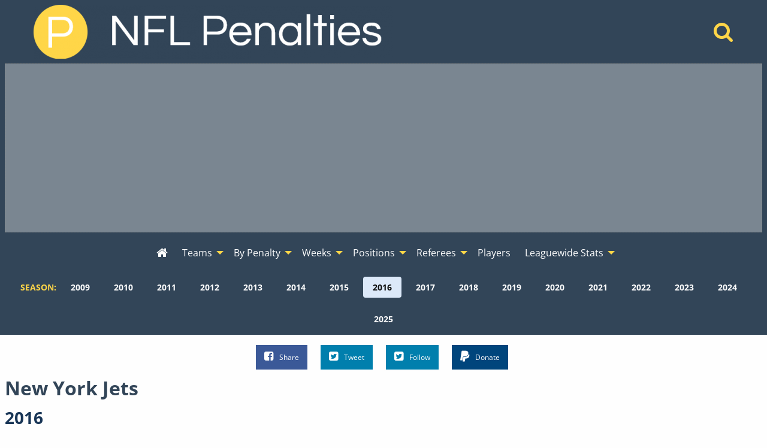

--- FILE ---
content_type: text/html; charset=UTF-8
request_url: https://www.nflpenalties.com/team/new-york-jets?year=2016&view=games
body_size: 8769
content:
<!DOCTYPE html>
<html class="no-js no-foundation" lang="en-US">
<HEAD>
	<meta charset="utf-8">	
	<meta http-equiv="Content-Type" content="text/html; charset=UTF-8" />
  <meta http-equiv="X-UA-Compatible" content="IE=edge,chrome=1">
  <meta name="viewport" content="width=device-width">
  <TITLE>New York Jets - 2016 Penalties - View by Game/Week - NFL Penalty Stats Tracker - Data From 2009-2025</TITLE>
    	<META NAME="description" CONTENT="All penalties commited by the New York Jets during the 2016 season, viewed by game/week.">
			<meta property='og:type' content='article' /> 
  <meta property='og:site_name' content='NFL Penalty Stats Tracker' /> 
  <meta property='fb:admins' content='jeremy.lindgren' />
  <meta property='fb:app_id' content='520364007975239' />	
  <meta property='og:url' content='https://www.nflpenalties.com/team/new-york-jets?year=2016&view=games' /> 
  <meta property='og:image' content='http://www.nflpenalties.com/images/football.png' /> 
  <meta property='og:title' content='New York Jets - 2016 Penalties - View by Game/Week' /> 
  <meta property='og:description' content="All penalties commited by the New York Jets during the 2016 season, viewed by game/week." />
  <meta name="twitter:card" content="summary" />
  <meta name="twitter:site" content="@NFLPenaltiesCom" />
  <meta name="twitter:title" content="New York Jets - 2016 Penalties - View by Game/Week" />
  <meta name="twitter:description" content="All penalties commited by the New York Jets during the 2016 season, viewed by game/week." />
  <meta name="twitter:image" content="http://www.nflpenalties.com/images/football.png" />
		<link rel="author" href="https://plus.google.com/u/0/+JeremyLindgren"/>
	<link rel="icon" sizes="192x192" href="/images/football.png">
	<meta name="theme-color" content="#4D6988">
    <script async src="https://www.googletagmanager.com/gtag/js?id=G-TSN50PD5YR"></script>
  <script>
    window.dataLayer = window.dataLayer || [];
    function gtag(){dataLayer.push(arguments);}
    gtag('js', new Date());
    gtag('config', 'G-TSN50PD5YR',{ 'anonymize_ip': true });
    gtag('config', 'UA-35496144-1',{ 'anonymize_ip': true });
  </script>
  <script async src="https://pagead2.googlesyndication.com/pagead/js/adsbygoogle.js"></script>
  <link rel='stylesheet' type='text/css' href='/uploads/assets/c579819087bcaf230479389211869ef5L102.always.css'>
<link rel='stylesheet' type='text/css' href='/uploads/assets/63621665c44b2be4694b478857e42955L102.always.css'>
<link rel='stylesheet' type='text/css' href='/uploads/assets/04458ea6c9bc654f6a54b25d4f1d14dbL102.always.css'>
<link rel='stylesheet' type='text/css' href='/uploads/assets/77f4e2194e05d8b708bbe51e1068890eL102.always.css'>
	<link rel="shortcut icon" href="/favicon.ico" type="image/x-icon">
	<link rel="icon" href="/favicon.ico" type="image/x-icon">
	<link rel="canonical" href="https://www.nflpenalties.com/team/new-york-jets?year=2016&view=games" />
  <link rel="preload" as="font" href="/font/nobile-webfont.woff" type="font/woff" crossorigin="anonymous">
  <link rel="preload" as="font" href="/font/nobile_bold-webfont.woff" type="font/woff" crossorigin="anonymous">
  <link rel="preconnect" href="https://csi.gstatic.com">
  <link rel="preconnect" href="https://stats.g.doubleclick.net">
  <link rel="preconnect" href="https://adservice.google.com/">
  <link rel="preconnect" href="https://tpc.googlesyndication.com/">
  <link rel="preconnect" href="https://www.google-analytics.com">
  <link rel="preconnect" href="https://pagead2.googlesyndication.com">
	</HEAD>
  <body>
	<header>
    <div class='grid-container'>
      <div class='grid-x grid-margin-x align-middle'>
        <div class='medium-auto cell text-center medium-text-left main-header'>
          <a href="/"><img  alt='NFL Penalty Tracker' title='NFL Penalty Tracker' sizes='(max-width: 39.9375em) 100vw, (max-width: 64.0625em) 600px, 600px' srcset='/i/1606594198236/h30-w200/images/logo.png 200w,/i/1606594198236/h60-w400/images/logo.png 400w,/i/1606594198236/h90-w600/images/logo.png 600w,/i/1606594198236/h120-w800/images/logo.png 800w' src='/i/1606594198236/w600/images/logo.png' width='600' height='90'/></a>
        </div>
        <div class='medium-shrink cell text-center hide-for-small-only'>
          <a href='/search/'  aria-label="Home" title='Home'><i aria-hidden="true" class='fa fa-search'></i></a>  
        </div>
      </div>
    </div>
    
  <div id='awrapper1'>
    <ins class="adsbygoogle"
      style="display:block"
      data-ad-client="ca-pub-9796343630977026"
      data-ad-slot="1456440193"
      data-ad-format="auto"></ins>
  </div>
  <div data-sticky-container class='sticky-wrapper' id='sticky_top'>
    <div data-sticky data-options="marginTop:0;" data-sticky-on='large' data-top-anchor="sticky_top:top">
      <div class="title-bar" data-responsive-toggle="top-menu" data-hide-for="topbar">
        <button class="menu-icon" type="button" data-toggle="top-menu" aria-label="Open Menu"></button>
        <div class="title-bar-title">Menu</div>
      </div>  
      <div class="top-bar" id="top-menu">
        <div class="top-bar-left centered">
          <ul class='menu vertical topbar-horizontal expanded'  data-auto-height='true' data-alignment='left' data-responsive-menu='drilldown topbar-dropdown' data-parent-link='true'>
               <li id='home'><a href='/?year=2016' aria-label="Home" title='Home'><i aria-hidden="true"  class='fa fa-home'></i><span class='show-for-small-only'> Home</span></a></li>
    <li class='show-for-small-only'  id='search'><a href='/search/'>Search</a></li>
                  <li class='has-submenu show-for-small-only'><a href='#' >Season</a>
                <ul class='submenu menu vertical' data-submenu>
                  <li><a href='/team/new-york-jets?year=2009'>2009</a></li><li><a href='/team/new-york-jets?year=2010'>2010</a></li><li><a href='/team/new-york-jets?year=2011'>2011</a></li><li><a href='/team/new-york-jets?year=2012'>2012</a></li><li><a href='/team/new-york-jets?year=2013'>2013</a></li><li><a href='/team/new-york-jets?year=2014'>2014</a></li><li><a href='/team/new-york-jets?year=2015'>2015</a></li><li><a href='/team/new-york-jets?year=2016'>2016</a></li><li><a href='/team/new-york-jets?year=2017'>2017</a></li><li><a href='/team/new-york-jets?year=2018'>2018</a></li><li><a href='/team/new-york-jets?year=2019'>2019</a></li><li><a href='/team/new-york-jets?year=2020'>2020</a></li><li><a href='/team/new-york-jets?year=2021'>2021</a></li><li><a href='/team/new-york-jets?year=2022'>2022</a></li><li><a href='/team/new-york-jets?year=2023'>2023</a></li><li><a href='/team/new-york-jets?year=2024'>2024</a></li><li><a href='/team/new-york-jets?year=2025'>2025</a></li>                </ul>
              </li>
            
    <li class='has-submenu' id='teams'><a href='#' >Teams</a>
      <ul class='submenu menu vertical' data-submenu>
                   <li class='has-submenu'>
              <a href='#nowhere' >AFC East</a>
               <ul class='submenu menu vertical' data-submenu>
            <li><a href='/team/buffalo-bills?year=2016'>Buffalo</a></li><li><a href='/team/miami-dolphins?year=2016'>Miami</a></li><li><a href='/team/new-england-patriots?year=2016'>New England</a></li><li><a href='/team/new-york-jets?year=2016'>N.Y. Jets</a></li></ul></li>             <li class='has-submenu'>
              <a href='#nowhere' >AFC North</a>
               <ul class='submenu menu vertical' data-submenu>
            <li><a href='/team/baltimore-ravens?year=2016'>Baltimore</a></li><li><a href='/team/cincinnati-bengals?year=2016'>Cincinnati</a></li><li><a href='/team/cleveland-browns?year=2016'>Cleveland</a></li><li><a href='/team/pittsburgh-steelers?year=2016'>Pittsburgh</a></li></ul></li>             <li class='has-submenu'>
              <a href='#nowhere' >AFC South</a>
               <ul class='submenu menu vertical' data-submenu>
            <li><a href='/team/houston-texans?year=2016'>Houston</a></li><li><a href='/team/indianapolis-colts?year=2016'>Indianapolis</a></li><li><a href='/team/jacksonville-jaguars?year=2016'>Jacksonville</a></li><li><a href='/team/tennessee-titans?year=2016'>Tennessee</a></li></ul></li>             <li class='has-submenu'>
              <a href='#nowhere' >AFC West</a>
               <ul class='submenu menu vertical' data-submenu>
            <li><a href='/team/denver-broncos?year=2016'>Denver</a></li><li><a href='/team/kansas-city-chiefs?year=2016'>Kansas City</a></li><li><a href='/team/oakland-raiders?year=2016'>Oakland</a></li><li><a href='/team/san-diego-chargers?year=2016'>San Diego</a></li></ul></li>             <li class='has-submenu'>
              <a href='#nowhere' >NFC East</a>
               <ul class='submenu menu vertical' data-submenu>
            <li><a href='/team/dallas-cowboys?year=2016'>Dallas</a></li><li><a href='/team/new-york-giants?year=2016'>N.Y. Giants</a></li><li><a href='/team/philadelphia-eagles?year=2016'>Philadelphia</a></li><li><a href='/team/washington-redskins?year=2016'>Washington</a></li></ul></li>             <li class='has-submenu'>
              <a href='#nowhere' >NFC North</a>
               <ul class='submenu menu vertical' data-submenu>
            <li><a href='/team/chicago-bears?year=2016'>Chicago</a></li><li><a href='/team/detroit-lions?year=2016'>Detroit</a></li><li><a href='/team/green-bay-packers?year=2016'>Green Bay</a></li><li><a href='/team/minnesota-vikings?year=2016'>Minnesota</a></li></ul></li>             <li class='has-submenu'>
              <a href='#nowhere' >NFC South</a>
               <ul class='submenu menu vertical' data-submenu>
            <li><a href='/team/atlanta-falcons?year=2016'>Atlanta</a></li><li><a href='/team/carolina-panthers?year=2016'>Carolina</a></li><li><a href='/team/new-orleans-saints?year=2016'>New Orleans</a></li><li><a href='/team/tampa-bay-buccaneers?year=2016'>Tampa Bay</a></li></ul></li>             <li class='has-submenu'>
              <a href='#nowhere' >NFC West</a>
               <ul class='submenu menu vertical' data-submenu>
            <li><a href='/team/arizona-cardinals?year=2016'>Arizona</a></li><li><a href='/team/los-angeles-rams?year=2016'>LA Rams</a></li><li><a href='/team/san-francisco-49ers?year=2016'>San Francisco</a></li><li><a href='/team/seattle-seahawks?year=2016'>Seattle</a></li>          </ul>
        </li>
      </ul>
    </li>
    <li class='has-submenu' id='penalties'>
      <a href='/all-penalties.php?year=2016'>By Penalty</a>
      <ul class='submenu menu vertical' data-submenu>
        <li><a href='/all-penalties.php?year=2016'>View All Penalties</a></li>
        <li><a href='/penalty/roughing-the-passer?year=2016'>Roughing the Passer</a></li><li><a href='/penalty/offensive-holding?year=2016'>Offensive Holding</a></li><li><a href='/penalty/false-start?year=2016'>False Start</a></li><li><a href='/penalty/defensive-pass-interference?year=2016'>Defensive Pass Interference</a></li><li><a href='/penalty/defensive-holding?year=2016'>Defensive Holding</a></li><li><a href='/penalty/defensive-offside?year=2016'>Defensive Offside</a></li><li><a href='/penalty/unnecessary-roughness?year=2016'>Unnecessary Roughness</a></li><li><a href='/penalty/delay-of-game?year=2016'>Delay of Game</a></li><li><a href='/penalty/illegal-block-above-the-waist?year=2016'>Illegal Block Above the Waist</a></li><li><a href='/penalty/illegal-use-of-hands?year=2016'>Illegal Use of Hands</a></li>      </ul>
    </li>
    <li class='has-submenu' id='week'>
      <a href='#nowhere' >Weeks</a>
      <ul class='submenu menu vertical' data-submenu>
        <li><a href='/week/?year=2016'>All Weeks</a></li>
        <li><a href='/week/1?year=2016'>Week 1</a></li><li><a href='/week/2?year=2016'>Week 2</a></li><li><a href='/week/3?year=2016'>Week 3</a></li><li><a href='/week/4?year=2016'>Week 4</a></li><li><a href='/week/5?year=2016'>Week 5</a></li><li><a href='/week/6?year=2016'>Week 6</a></li><li><a href='/week/7?year=2016'>Week 7</a></li><li><a href='/week/8?year=2016'>Week 8</a></li><li><a href='/week/9?year=2016'>Week 9</a></li><li><a href='/week/10?year=2016'>Week 10</a></li><li><a href='/week/11?year=2016'>Week 11</a></li><li><a href='/week/12?year=2016'>Week 12</a></li><li><a href='/week/13?year=2016'>Week 13</a></li><li><a href='/week/14?year=2016'>Week 14</a></li><li><a href='/week/15?year=2016'>Week 15</a></li><li><a href='/week/16?year=2016'>Week 16</a></li><li><a href='/week/17?year=2016'>Week 17</a></li><li><a href='/week/wildcard-weekend?year=2016'>Wildcard Weekend</a></li><li><a href='/week/divisional-playoffs?year=2016'>Divisional Playoffs</a></li><li><a href='/week/conference-championship?year=2016'>Conference Championships</a></li><li><a href='/week/super-bowl?year=2016'>Super Bowl</a></li>      </ul>
    </li>
    <li class='has-submenu'>
      <a href='#nowhere' >Positions</a>
      <ul class='submenu menu vertical' data-submenu>
        <li><a href='/all-positions.php?year=2016'>All Positions</a></li>
        <li>
        		<li class="has-submenu">
			<a href="/position/defensive-back?year=2016">Defensive Back</a>
			      <ul class='submenu menu vertical' data-submenu>
						<li class="">
			<a href="/position/defensive-back/cornerback?year=2016">Cornerback</a>
					</li>
				<li class="has-submenu">
			<a href="/position/defensive-back/safety?year=2016">Safety</a>
			      <ul class='submenu menu vertical' data-submenu>
						<li class="">
			<a href="/position/defensive-back/safety/free-safety?year=2016">Free Safety</a>
					</li>
				<li class="">
			<a href="/position/defensive-back/safety/strong-safety?year=2016">Strong Safety</a>
					</li>
					</ul>
					</li>
					</ul>
					</li>
				<li class="has-submenu">
			<a href="/position/defensive-line?year=2016">Defensive Line</a>
			      <ul class='submenu menu vertical' data-submenu>
						<li class="">
			<a href="/position/defensive-line/defensive-end?year=2016">Defensive End</a>
					</li>
				<li class="has-submenu">
			<a href="/position/defensive-line/defensive-tackle?year=2016">Defensive Tackle</a>
			      <ul class='submenu menu vertical' data-submenu>
						<li class="">
			<a href="/position/defensive-line/defensive-tackle/nose-tackle?year=2016">Nose Tackle</a>
					</li>
					</ul>
					</li>
					</ul>
					</li>
				<li class="">
			<a href="/position/fullback?year=2016">Fullback</a>
					</li>
				<li class="has-submenu">
			<a href="/position/linebacker?year=2016">Linebacker</a>
			      <ul class='submenu menu vertical' data-submenu>
						<li class="">
			<a href="/position/linebacker/outside-linebacker?year=2016">Outside Linebacker</a>
					</li>
				<li class="">
			<a href="/position/linebacker/middle-linebacker?year=2016">Middle Linebacker</a>
					</li>
				<li class="">
			<a href="/position/linebacker/inside-linebacker?year=2016">Inside Linebacker</a>
					</li>
					</ul>
					</li>
				<li class="has-submenu">
			<a href="/position/offensive-line?year=2016">Offensive Line</a>
			      <ul class='submenu menu vertical' data-submenu>
						<li class="">
			<a href="/position/offensive-line/tackle?year=2016">Tackle</a>
					</li>
				<li class="">
			<a href="/position/offensive-line/guard?year=2016">Guard</a>
					</li>
				<li class="">
			<a href="/position/offensive-line/center?year=2016">Center</a>
					</li>
					</ul>
					</li>
				<li class="">
			<a href="/position/quarterback?year=2016">Quarterback</a>
					</li>
				<li class="">
			<a href="/position/runningback?year=2016">Runningback</a>
					</li>
				<li class="has-submenu">
			<a href="/position/special-teams?year=2016">Special Teams</a>
			      <ul class='submenu menu vertical' data-submenu>
						<li class="">
			<a href="/position/special-teams/long-snapper?year=2016">Long Snapper</a>
					</li>
				<li class="">
			<a href="/position/special-teams/kicker?year=2016">Kicker</a>
					</li>
				<li class="">
			<a href="/position/special-teams/punter?year=2016">Punter</a>
					</li>
				<li class="">
			<a href="/position/punt-returner?year=2016">Punt Returner</a>
					</li>
				<li class="">
			<a href="/position/special-teams/kick-returner?year=2016">Kick Returner</a>
					</li>
					</ul>
					</li>
				<li class="">
			<a href="/position/tight-end?year=2016">Tight End</a>
					</li>
				<li class="">
			<a href="/position/wide-receiver?year=2016">Wide Receiver</a>
					</li>
		        </li>
      </ul>
    </li>
    
    <li class='has-submenu'>
      <a href='#'>Referees</a>
      <ul class='submenu menu vertical' data-submenu>
        <li><a href='/all-referees.php?year=2016'>All Referee Crews</a></li>
        <li><a href='/referee/bill-vinovich?year=2016'>Bill Vinovich</a></li><li><a href='/referee/brad-allen?year=2016'>Brad Allen</a></li><li><a href='/referee/carl-cheffers?year=2016'>Carl Cheffers</a></li><li><a href='/referee/clete-blakeman?year=2016'>Clete Blakeman</a></li><li><a href='/referee/craig-wrolstad?year=2016'>Craig Wrolstad</a></li><li><a href='/referee/ed-hochuli?year=2016'>Ed Hochuli</a></li><li><a href='/referee/gene-steratore?year=2016'>Gene Steratore</a></li><li><a href='/referee/jeff-triplette?year=2016'>Jeff Triplette</a></li><li><a href='/referee/jerome-boger?year=2016'>Jerome Boger</a></li><li><a href='/referee/john-hussey?year=2016'>John Hussey</a></li><li><a href='/referee/john-parry?year=2016'>John Parry</a></li><li><a href='/referee/pete-morelli?year=2016'>Pete Morelli</a></li><li><a href='/referee/ron-torbert?year=2016'>Ron Torbert</a></li><li><a href='/referee/terry-mcaulay?year=2016'>Terry McAulay</a></li><li><a href='/referee/tony-corrente?year=2016'>Tony Corrente</a></li><li><a href='/referee/walt-anderson?year=2016'>Walt Anderson</a></li><li><a href='/referee/walt-coleman?year=2016'>Walt Coleman</a></li>      </ul>
    </li>
    <li id='players'><a href='/all-players.php?year=2016' >Players</a></li>
    <li class='has-submenu' id='league'><a href='#' >Leaguewide Stats</a>
      <ul class='submenu menu vertical' data-submenu>
        <li><a href='/phase.php?year=2016'>Offense, Defense, and Special Teams</a></li>	
        <li><a href='/phase-beneficiary.php?year=2016'>Beneficiary - Offense, Defense, and Special Teams</a></li>	
        <li><a href='/automatic-first-downs.php?year=2016'>Automatic First Downs</a></li>	
        <li><a href='/drive-extending-penalties-all-time.php'>Drive Extending Automatic First Downs</a></li>	
        <li><a href='/hard-counts.php?year=2016'>Hard Count Penalties</a></li>	
        <li><a href='/league-by-down.php?year=2016'>Down and Distance</a></li>	
        <li><a href='/passing-penalties.php?year=2016'>Passing Penalties</a></li>	
        <li><a href='/roughing-the-passer-by-qb.php'>Roughing the Passer By Quarterback</a></li>	
        <li><a href='/penalties-by-quarter.php?year=2016'>By Quarter</a></li>		
        <li><a href='/all-games.php?year=2016'>All Games</a></li>			
        <li><a href='/win-percentage.php'>Win Percentage By Penalty</a></li>		
        <li><a href='/pass-interference-targets.php?year=2016'>Reciever Targeted on Defensive Pass Interference</a></li>
      </ul>
    </li>
    
    
       
          </ul>
        </div>
      </div>
                <div class='year-menu hide-for-small-only'>
          <dl class="sub-nav" role="menu">
           <dt>Season:</dt>
                      <dd role="menuitem" ><a href="/team/new-york-jets?year=2009" title="Change Season To 2009">2009</a></dd>
                      <dd role="menuitem" ><a href="/team/new-york-jets?year=2010" title="Change Season To 2010">2010</a></dd>
                      <dd role="menuitem" ><a href="/team/new-york-jets?year=2011" title="Change Season To 2011">2011</a></dd>
                      <dd role="menuitem" ><a href="/team/new-york-jets?year=2012" title="Change Season To 2012">2012</a></dd>
                      <dd role="menuitem" ><a href="/team/new-york-jets?year=2013" title="Change Season To 2013">2013</a></dd>
                      <dd role="menuitem" ><a href="/team/new-york-jets?year=2014" title="Change Season To 2014">2014</a></dd>
                      <dd role="menuitem" ><a href="/team/new-york-jets?year=2015" title="Change Season To 2015">2015</a></dd>
                      <dd role="menuitem" class="active"><a href="/team/new-york-jets?year=2016" title="Change Season To 2016">2016</a></dd>
                      <dd role="menuitem" ><a href="/team/new-york-jets?year=2017" title="Change Season To 2017">2017</a></dd>
                      <dd role="menuitem" ><a href="/team/new-york-jets?year=2018" title="Change Season To 2018">2018</a></dd>
                      <dd role="menuitem" ><a href="/team/new-york-jets?year=2019" title="Change Season To 2019">2019</a></dd>
                      <dd role="menuitem" ><a href="/team/new-york-jets?year=2020" title="Change Season To 2020">2020</a></dd>
                      <dd role="menuitem" ><a href="/team/new-york-jets?year=2021" title="Change Season To 2021">2021</a></dd>
                      <dd role="menuitem" ><a href="/team/new-york-jets?year=2022" title="Change Season To 2022">2022</a></dd>
                      <dd role="menuitem" ><a href="/team/new-york-jets?year=2023" title="Change Season To 2023">2023</a></dd>
                      <dd role="menuitem" ><a href="/team/new-york-jets?year=2024" title="Change Season To 2024">2024</a></dd>
                      <dd role="menuitem" ><a href="/team/new-york-jets?year=2025" title="Change Season To 2025">2025</a></dd>
                     </dl>
          </div>
              </div>
  </div>
  </header>  
  <div class='social'>
    <ul class="inline-list inline-list-centered">
      <li>
        <a class="facebook" href="https://www.facebook.com/sharer/sharer.php?u=https%3A%2F%2Fwww.nflpenalties.com%2Fteam%2Fnew-york-jets%3Fyear%3D2016%26view%3Dgames" target="_blank" rel='noopener'><i class="fa fa-facebook-square"></i>Share</a>
      </li>
      <li>
        <a class="twitter" href="https://twitter.com/intent/tweet?url=https%3A%2F%2Fwww.nflpenalties.com%2Fteam%2Fnew-york-jets%3Fyear%3D2016%26view%3Dgames&text=New+York+Jets+-+2016+Penalties+-+View+by+Game%2FWeek&via=nflpenaltiescom" target="_blank" rel='noopener'><i class="fa fa-twitter-square"></i>Tweet</a>
      </li>
      <li>
        <a class="twitter pulse" href="https://twitter.com/nflpenaltiescom" target="_blank" rel='noopener'><i class="fa fa-twitter-square"></i>Follow</a>
      </li>
      <li class='don'>
      
              <form action="https://www.paypal.com/cgi-bin/webscr" method="post" target="_top">
              <input type="hidden" name="cmd" value="_s-xclick">
              <input type="hidden" name="encrypted" value="-----BEGIN [base64]/GOMunb9RHhqknDCJnUP/jKdNojnINFMEaqbM8QKIg3QMtNvKKHIKeRENJ02MwFRX690lZPPgvZhAMkzrq3+A6TIIe4cDELMAkGBSsOAwIaBQAwgawGCSqGSIb3DQEHATAUBggqhkiG9w0DBwQI7YBMqYnMpw2AgYiu7gh9Eoo9MJSKCN07z3bnKHil7VJu8i0CWnrAsFOAfDZqqFZ4D9FXRJM/[base64]/ETMS1ycjtkpkvjXZe9k+6CieLuLsPumsJ7QC1odNz3sJiCbs2wC0nLE0uLGaEtXynIgRqIddYCHx88pb5HTXv4SZeuv0Rqq4+axW9PLAAATU8w04qqjaSXgbGLP3NmohqM6bV9kZZwZLR/klDaQGo1u9uDb9lr4Yn+rBQIDAQABo4HuMIHrMB0GA1UdDgQWBBSWn3y7xm8XvVk/UtcKG+wQ1mSUazCBuwYDVR0jBIGzMIGwgBSWn3y7xm8XvVk/[base64]/zANBgkqhkiG9w0BAQUFAAOBgQCBXzpWmoBa5e9fo6ujionW1hUhPkOBakTr3YCDjbYfvJEiv/2P+IobhOGJr85+XHhN0v4gUkEDI8r2/rNk1m0GA8HKddvTjyGw/XqXa+LSTlDYkqI8OwR8GEYj4efEtcRpRYBxV8KxAW93YDWzFGvruKnnLbDAF6VR5w/[base64]/0PGTDH9H6ADDab05wFtK0wDQYJKoZIhvcNAQEBBQAEgYBxcYc9PM2xUkWpVaD/w/EoiXCPGUe0PPs9GdnkUTvEvyrC9To+c3w8uccnftIzMcZYsObzZGT8UR+lsIzfmrM2so9iEFmHOX/GsD+FIa/2aV3XPRewdqtifZeWBTzEn92YVDCvHl7TV1Nym5/O9DBaSAC4l5rRgdU6xUHf2tKXHg==-----END PKCS7-----
              ">
              
              <button class='button paypal'><i class="fa fa-paypal"></i>Donate</button>
              <img alt="" border="0" src="https://www.paypalobjects.com/en_US/i/scr/pixel.gif" width="1" height="1">
              </form>


              </li>
              
    </ul>
  </div>
 
		
<div id='content'>
<h1>New York Jets</h1><h2>2016</h2>
<dl class="sub-nav" role="menu">
  <dt>View New York Jets Penalties By:</dt>
  <dd role='menuitem' class='active'><a href='/team/new-york-jets?year=2016&view=games' title='New York Jets - 2016 Penalties - View by Game/Week'>Game/Week</a></dd><dd role='menuitem' class=''><a href='/team/new-york-jets?year=2016&view=games_for' title='New York Jets - 2016 Penalties - View by Game/Week (Beneficiary)'>Game/Week (Beneficiary)</a></dd><dd role='menuitem' class=''><a href='/team/new-york-jets?year=2016&view=penalties' title='New York Jets - 2016 Penalties - View by Penalty'>Penalty</a></dd><dd role='menuitem' class=''><a href='/team/new-york-jets?year=2016&view=players' title='New York Jets - 2016 Penalties - View by Player'>Player</a></dd><dd role='menuitem' class=''><a href='/team/new-york-jets?year=2016&view=position' title='New York Jets - 2016 Penalties - View by Position'>Position</a></dd><dd role='menuitem' class=''><a href='/team/new-york-jets?year=2016&view=log' title='New York Jets - 2016 Penalties - View by Complete Penalty Log'>Complete Penalty Log</a></dd><dd role='menuitem' class=''><a href='/team/new-york-jets?year=2016&view=logben' title='New York Jets - 2016 Penalties - View by Complete Penalty Log (Beneficiary)'>Complete Penalty Log (Beneficiary)</a></dd><dd role='menuitem' class=''><a href='/team/new-york-jets?view=season' title='New York Jets - 2016 Penalties - View by Season'>Season</a></dd></dl>

      <a name='team_by_game'  id='team_by_game' class='anchor'></a>
      <div class='indent'><h3>By Game - Against</h3><p class='note'>Penalties called against the New York Jets by game/week.</p></div><div class='scroll-message'>Scroll left and right for additional columns.</div><div class='outer'><div class='inner'><table class='footable {sortlist: [[2,0]]}' ><thead><tr class='headers'><th  data-group='group0' data-type='alpha' data-sort-initial=''>Opponent</th><th  data-group='group0' data-type='numeric' data-sort-initial=''>Date</th><th  data-group='group0' data-type='numeric' data-sort-initial=''>Week</th><th  data-group='group0' data-type='alpha' data-sort-initial=''>Ref Crew</th><th  data-group='group0' data-type='alpha' data-sort-initial=''>Outcome</th><th  data-group='group0' data-type='numeric' data-sort-initial=''>Total Count</th><th  data-group='group0' data-type='numeric' data-sort-initial=''>Total Yards</th><th  data-group='group0' data-type='numeric' data-sort-initial=''>Off Count</th><th  data-group='group0' data-type='numeric' data-sort-initial=''>Off Yards</th><th  data-group='group0' data-type='numeric' data-sort-initial=''>Def Count</th><th  data-group='group0' data-type='numeric' data-sort-initial=''>Def Yards</th><th  data-group='group0' data-type='numeric' data-sort-initial=''>ST Count</th><th  data-group='group0' data-type='numeric' data-sort-initial=''>ST Yards</th></tr></thead><tbody><tr><td ><a href='/team/cincinnati-bengals?year=2016'>Cincinnati</a></td><td data-value='1473570000'><a href='/game/cincinnati-bengals-at-new-york-jets-09-11-2016'>09/11/2016</a></td><td data-value='1'><a href='/week/1?year=2016'>1</a></td><td ><a href='/referee/clete-blakeman?year=2016'>Clete Blakeman</a></td><td >Cincinnati Bengals 23 @ New York Jets 22</td><td >7</td><td >95</td><td >3</td><td >35</td><td >2</td><td >40</td><td >2</td><td >20</td></tr>
<tr><td ><a href='/team/buffalo-bills?year=2016'>Buffalo</a></td><td data-value='1473915600'><a href='/game/new-york-jets-at-buffalo-bills-09-15-2016'>09/15/2016</a></td><td data-value='2'><a href='/week/2?year=2016'>2</a></td><td ><a href='/referee/ed-hochuli?year=2016'>Ed Hochuli</a></td><td >New York Jets 37 @ Buffalo Bills 31</td><td >7</td><td >50</td><td >3</td><td >20</td><td >3</td><td >25</td><td >1</td><td >5</td></tr>
<tr><td ><a href='/team/kansas-city-chiefs?year=2016'>Kansas City</a></td><td data-value='1474779600'><a href='/game/new-york-jets-at-kansas-city-chiefs-09-25-2016'>09/25/2016</a></td><td data-value='3'><a href='/week/3?year=2016'>3</a></td><td ><a href='/referee/bill-vinovich?year=2016'>Bill Vinovich</a></td><td >New York Jets 3 @ Kansas City Chiefs 24</td><td >3</td><td >15</td><td >1</td><td >5</td><td >2</td><td >10</td><td >0</td><td >0</td></tr>
<tr><td ><a href='/team/seattle-seahawks?year=2016'>Seattle</a></td><td data-value='1475384400'><a href='/game/seattle-seahawks-at-new-york-jets-10-02-2016'>10/02/2016</a></td><td data-value='4'><a href='/week/4?year=2016'>4</a></td><td ><a href='/referee/carl-cheffers?year=2016'>Carl Cheffers</a></td><td >Seattle Seahawks 27 @ New York Jets 17</td><td >7</td><td >60</td><td >5</td><td >50</td><td >2</td><td >10</td><td >0</td><td >0</td></tr>
<tr><td ><a href='/team/pittsburgh-steelers?year=2016'>Pittsburgh</a></td><td data-value='1475989200'><a href='/game/new-york-jets-at-pittsburgh-steelers-10-09-2016'>10/09/2016</a></td><td data-value='5'><a href='/week/5?year=2016'>5</a></td><td ><a href='/referee/john-parry?year=2016'>John Parry</a></td><td >New York Jets 13 @ Pittsburgh Steelers 31</td><td >4</td><td >18</td><td >0</td><td >0</td><td >4</td><td >18</td><td >0</td><td >0</td></tr>
<tr><td ><a href='/team/arizona-cardinals?year=2016'>Arizona</a></td><td data-value='1476680400'><a href='/game/new-york-jets-at-arizona-cardinals-10-17-2016'>10/17/2016</a></td><td data-value='6'><a href='/week/6?year=2016'>6</a></td><td ><a href='/referee/jerome-boger?year=2016'>Jerome Boger</a></td><td >New York Jets 3 @ Arizona Cardinals 28</td><td >10</td><td >83</td><td >5</td><td >35</td><td >5</td><td >48</td><td >0</td><td >0</td></tr>
<tr><td ><a href='/team/baltimore-ravens?year=2016'>Baltimore</a></td><td data-value='1477198800'><a href='/game/baltimore-ravens-at-new-york-jets-10-23-2016'>10/23/2016</a></td><td data-value='7'><a href='/week/7?year=2016'>7</a></td><td ><a href='/referee/walt-anderson?year=2016'>Walt Anderson</a></td><td >Baltimore Ravens 16 @ New York Jets 24</td><td >4</td><td >25</td><td >4</td><td >25</td><td >0</td><td >0</td><td >0</td><td >0</td></tr>
<tr><td ><a href='/team/cleveland-browns?year=2016'>Cleveland</a></td><td data-value='1477803600'><a href='/game/new-york-jets-at-cleveland-browns-10-30-2016'>10/30/2016</a></td><td data-value='8'><a href='/week/8?year=2016'>8</a></td><td ><a href='/referee/pete-morelli?year=2016'>Pete Morelli</a></td><td >New York Jets 31 @ Cleveland Browns 28</td><td >5</td><td >37</td><td >3</td><td >20</td><td >2</td><td >17</td><td >0</td><td >0</td></tr>
<tr><td ><a href='/team/miami-dolphins?year=2016'>Miami</a></td><td data-value='1478408400'><a href='/game/new-york-jets-at-miami-dolphins-11-06-2016'>11/06/2016</a></td><td data-value='9'><a href='/week/9?year=2016'>9</a></td><td ><a href='/referee/walt-coleman?year=2016'>Walt Coleman</a></td><td >New York Jets 23 @ Miami Dolphins 27</td><td >10</td><td >77</td><td >3</td><td >15</td><td >6</td><td >57</td><td >1</td><td >5</td></tr>
<tr><td ><a href='/team/los-angeles-rams?year=2016'>LA Rams</a></td><td data-value='1479016800'><a href='/game/los-angeles-rams-at-new-york-jets-11-13-2016'>11/13/2016</a></td><td data-value='10'><a href='/week/10?year=2016'>10</a></td><td ><a href='/referee/ed-hochuli?year=2016'>Ed Hochuli</a></td><td >Los Angeles Rams 9 @ New York Jets 6</td><td >4</td><td >31</td><td >2</td><td >16</td><td >0</td><td >0</td><td >2</td><td >15</td></tr>
<tr><td ><a href='/team/new-england-patriots?year=2016'>New England</a></td><td data-value='1480226400'><a href='/game/new-england-patriots-at-new-york-jets-11-27-2016'>11/27/2016</a></td><td data-value='12'><a href='/week/12?year=2016'>12</a></td><td ><a href='/referee/brad-allen?year=2016'>Brad Allen</a></td><td >New England Patriots 22 @ New York Jets 17</td><td >6</td><td >66</td><td >2</td><td >17</td><td >3</td><td >41</td><td >1</td><td >8</td></tr>
<tr><td ><a href='/team/indianapolis-colts?year=2016'>Indianapolis</a></td><td data-value='1480917600'><a href='/game/indianapolis-colts-at-new-york-jets-12-05-2016'>12/05/2016</a></td><td data-value='13'><a href='/week/13?year=2016'>13</a></td><td ><a href='/referee/ron-torbert?year=2016'>Ron Torbert</a></td><td >Indianapolis Colts 41 @ New York Jets 10</td><td >6</td><td >90</td><td >2</td><td >20</td><td >4</td><td >70</td><td >0</td><td >0</td></tr>
<tr><td ><a href='/team/san-francisco-49ers?year=2016'>San Francisco</a></td><td data-value='1481436000'><a href='/game/new-york-jets-at-san-francisco-49ers-12-11-2016'>12/11/2016</a></td><td data-value='14'><a href='/week/14?year=2016'>14</a></td><td ><a href='/referee/craig-wrolstad?year=2016'>Craig Wrolstad</a></td><td >New York Jets 23 @ San Francisco 49ers 17</td><td >9</td><td >56</td><td >5</td><td >30</td><td >2</td><td >10</td><td >2</td><td >16</td></tr>
<tr><td ><a href='/team/miami-dolphins?year=2016'>Miami</a></td><td data-value='1481954400'><a href='/game/miami-dolphins-at-new-york-jets-12-17-2016'>12/17/2016</a></td><td data-value='15'><a href='/week/15?year=2016'>15</a></td><td ><a href='/referee/pete-morelli?year=2016'>Pete Morelli</a></td><td >Miami Dolphins 34 @ New York Jets 13</td><td >3</td><td >42</td><td >2</td><td >20</td><td >1</td><td >22</td><td >0</td><td >0</td></tr>
<tr><td ><a href='/team/new-england-patriots?year=2016'>New England</a></td><td data-value='1482559200'><a href='/game/new-york-jets-at-new-england-patriots-12-24-2016'>12/24/2016</a></td><td data-value='16'><a href='/week/16?year=2016'>16</a></td><td ><a href='/referee/gene-steratore?year=2016'>Gene Steratore</a></td><td >New York Jets 3 @ New England Patriots 41</td><td >6</td><td >77</td><td >2</td><td >20</td><td >4</td><td >57</td><td >0</td><td >0</td></tr>
<tr><td ><a href='/team/buffalo-bills?year=2016'>Buffalo</a></td><td data-value='1483250400'><a href='/game/buffalo-bills-at-new-york-jets-01-01-2017'>01/01/2017</a></td><td data-value='17'><a href='/week/17?year=2016'>17</a></td><td ><a href='/referee/jeff-triplette?year=2016'>Jeff Triplette</a></td><td >Buffalo Bills 10 @ New York Jets 30</td><td >2</td><td >15</td><td >2</td><td >15</td><td >0</td><td >0</td><td >0</td><td >0</td></tr>
</tbody><tfoot><tr><td>Totals</td><td></td><td></td><td></td><td></td><td>93</td><td>837</td><td>44</td><td>343</td><td>40</td><td>425</td><td>9</td><td>69</td></tr></tfoot></table></div></div></div>

<div class='text-center'>
  <div id='awrapper3'>
    <ins class="adsbygoogle"
       style="display:block"
       data-ad-client="ca-pub-9796343630977026"
       data-ad-slot="7363372995"
       data-ad-format="auto"></ins>
  </div>
</div>
	
   <footer>
			<div class='text-center'>Found A Problem? Have a Suggestion? <a href='/contact-us.php'>Let Us Know</a></div>
			<div class='text-center'><a href='/blog/'>Blog</a> &nbsp;|&nbsp;  <a href='/change-log.php'>Change Log</a> &nbsp;|&nbsp;  <a href='/privacy/'>Privacy Policy</a></div>
			<div class='text-center'>This site is not affiliated with the NFL. 2020-2025 data provided by <a href='https://twitter.com/nflfastR' rel='noopener' target='_blank'>nflfastR</a>.</div>
	 </footer>

<!-- Build: 0.0056748390197754 seconds --><div id="fb-root"></div>

    <!-- Build Time: 0.029855012893677 -->
    <script defer src='/uploads/assets/6542c02d1c03b821b1ded8504b92d120L102.always.js'></script>

  </body>
</html>

--- FILE ---
content_type: text/html; charset=utf-8
request_url: https://www.google.com/recaptcha/api2/aframe
body_size: 268
content:
<!DOCTYPE HTML><html><head><meta http-equiv="content-type" content="text/html; charset=UTF-8"></head><body><script nonce="28a1W_q5hyXl8R-mODxYcQ">/** Anti-fraud and anti-abuse applications only. See google.com/recaptcha */ try{var clients={'sodar':'https://pagead2.googlesyndication.com/pagead/sodar?'};window.addEventListener("message",function(a){try{if(a.source===window.parent){var b=JSON.parse(a.data);var c=clients[b['id']];if(c){var d=document.createElement('img');d.src=c+b['params']+'&rc='+(localStorage.getItem("rc::a")?sessionStorage.getItem("rc::b"):"");window.document.body.appendChild(d);sessionStorage.setItem("rc::e",parseInt(sessionStorage.getItem("rc::e")||0)+1);localStorage.setItem("rc::h",'1768690921943');}}}catch(b){}});window.parent.postMessage("_grecaptcha_ready", "*");}catch(b){}</script></body></html>